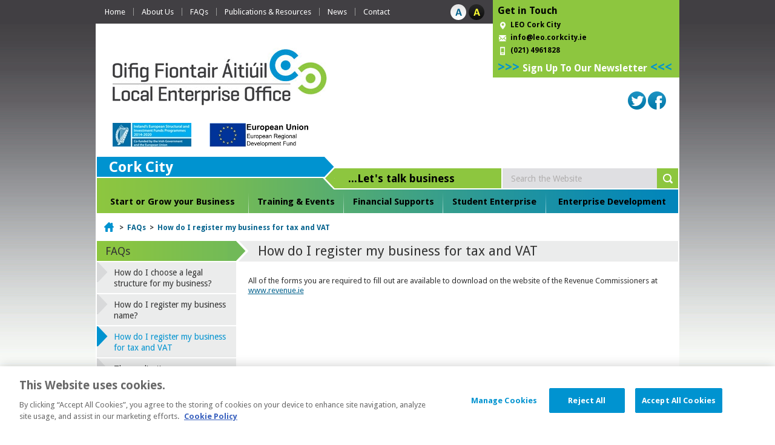

--- FILE ---
content_type: text/html; charset=utf-8
request_url: https://www.localenterprise.ie/corkcity/faqs/how-do-i-register-my-business-for-tax-and-vat/
body_size: 45735
content:



<!DOCTYPE html PUBLIC "-//W3C//DTD XHTML 1.0 Transitional//EN" "http://www.w3.org/TR/xhtml1/DTD/xhtml1-transitional.dtd">

<html xmlns="http://www.w3.org/1999/xhtml">
<head id="Head2"><title>
	How do I register my business for tax and VAT - Local Enterprise Office - CorkCity
</title>
	
	<!-- OneTrust Cookies Consent Notice start for www.localenterprise.ie -->
	
    <script type="text/javascript" src="https://cdn.cookielaw.org/consent/0caacb55-6e7a-4c68-815f-015704a2f46f/OtAutoBlock.js" ></script>
	<script src="https://cdn.cookielaw.org/scripttemplates/6.5.0/otBannerSdk.js" type="text/javascript" ></script>
    <script src="https://cdn.cookielaw.org/scripttemplates/otSDKStub.js"  type="text/javascript" charset="UTF-8" data-domain-script="0caacb55-6e7a-4c68-815f-015704a2f46f" ></script>
	
	
    <script type="text/javascript">
		function OptanonWrapper() { }
    </script>
    
    <!-- OneTrust Cookies Consent Notice end for www.localenterprise.ie -->
    <script type="text/javascript">
        // function to pull cookie value
        function getCookie(name) {
            var value = "; " + document.cookie;
            var parts = value.split("; " + name + "=");
            if (parts.length == 2) return parts.pop().split(";").shift();
        }

        function OptanonWrapper() {
            console.log("OptanonWrapper called");

            var OABCcookieName = "OptanonAlertBoxClosed";
            var bannerAcceptBtn = document.getElementById("onetrust-accept-btn-handler");
            var pcAllowAllBtn = document.getElementById("accept-recommended-btn-handler");
            var pcSaveBtn = document.getElementsByClassName("save-preference-btn-handler onetrust-close-btn-handler button-theme")[0];
            var OABCcookie = getCookie(OABCcookieName);

            // IF logic needed here because ot-banner-sdk DIV is not injected on page loads if banner is not exposed

            if (!OABCcookie && bannerAcceptBtn) {
                bannerAcceptBtn.addEventListener('click', function () {
                    console.log("Allowed all via Banner");
                    location.reload();
                });
            }
            if (pcAllowAllBtn)
                pcAllowAllBtn.addEventListener('click', function () {
                    console.log("Allowed all via Preference Center");
                    location.reload();
                });

            pcSaveBtn.addEventListener('click', function () {
                console.log("Set custom settings via Preference Center");
                location.reload();
            });
        }

    </script>
    
    <!-- OneTrust Cookies Consent Notice end for www.localenterprise.ie -->
    
<meta http-equiv="X-UA-Compatible" content="IE=edge,chrome=1" />
<meta name="viewport" content="width=device-width, initial-scale=1.0" />
<meta http-equiv="Content-type" content="text/html; charset=utf-8" lang="en">
<meta http-equiv="X-UA-Compatible" content="IE=Edge">
<meta name="Language" content="en">
<meta name="description" content="Advice on how to register for VAT and tax">
<meta name="keywords" content="tax, vat, vat registered, do i need to register for vat, how do i regsiter for tax">
<meta name="Generator" content="pTools Software">
<meta name="twitter:card" content="summary">
<meta name="twitter:site" content="">
<meta name="twitter:title" content="How do I register my business for tax and VAT">
<meta name="twitter:description" content="Advice on how to register for VAT and tax">
<meta property="og:title" content="How do I register my business for tax and VAT">
<meta property="og:description" content="Advice on how to register for VAT and tax">
<meta property="og:type" content="Website">
<meta property="og:url" content="https://www.localenterprise.ie/CorkCity/FAQs/How-do-I-register-my-business-for-tax-and-VAT/How-do-I-register-my-business-for-tax-and-VAT.html"><link rel="canonical" href="https://www.localenterprise.ie/CorkCity/FAQs/How-do-I-register-my-business-for-tax-and-VAT/">

<!-- Standard Styles -->
<link href="/CorkCity/includes/maps/map.css" rel="stylesheet" type="text/css" />
<link id="MainStyleSheet" rel="stylesheet" type="text/css" media="all" href="/CorkCity/includes/css/core.css?v=2" />
<link id="mainStyle" rel="stylesheet" type="text/css" media="all" href="/CorkCity/includes/css/blank.css" />
<link rel="stylesheet" type="text/css" media="print" href="/CorkCity/includes/css/print.css" /> 
<link rel="stylesheet" type="text/css" href="/CorkCity/includes/flowplayer/minimalist.css" />
<link href="/CorkCity/includes/js/jQuery_UI/jquery-ui-1.10.3.custom.min.css" rel="stylesheet" />
<link href="https://fonts.googleapis.com/css?family=Droid+Sans:400,700" rel="stylesheet" type="text/css" />
<link href="/includes/css/SocialShare.min.css" rel="stylesheet" />
<!--[if IE 6]>
    <link rel="stylesheet" type="text/css" href="/CorkCity/includes/css/IEFix/IEFix_Generic.css" />
    <link rel="stylesheet" type="text/css" href="/CorkCity/includes/css/IEFix/IE6Fix.css" />
<![endif]-->

<!--[if IE 7]>
    <link rel="stylesheet" type="text/css" href="/CorkCity/includes/css/IEFix/IEFix_Generic.css" />
    <link rel="stylesheet" type="text/css" href="/CorkCity/includes/css/IEFix/IE7Fix.css" />
<![endif]-->

<!--[if IE 8]>
    <link rel="stylesheet" type="text/css" href="/CorkCity/includes/css/IEFix/IEFix_Generic.css" />
    <link rel="stylesheet" type="text/css" href="/CorkCity/includes/css/IEFix/IE8Fix.css" />
<![endif]-->

<!--[if IE 9]>
    <link rel="stylesheet" type="text/css" href="/CorkCity/includes/css/IEFix/IEFix_Generic.css" />
    <link rel="stylesheet" type="text/css" href="/CorkCity/includes/css/IEFix/IE9Fix.css" />
<![endif]-->



<!-- JQuery Include -->
<script src="/CorkCity/includes/js/JQuery/jquery-1.9.1.min.js" type="text/javascript"></script>
<script src="/CorkCity/includes/js/jQuery_UI/jquery-ui-1.10.3.custom.min.js" type="text/javascript"></script>
<script src="/CorkCity/includes/js/jquery.infieldlabel.min.js" type="text/javascript"></script>

<!-- JQuery Plugins -->
<script src="/CorkCity/includes/js/CommonScripts.js" type="text/javascript"></script>

<script src="/CorkCity/includes/js/jquery.ScrollToFixed.js" type="text/javascript"></script>
<script src="/CorkCity/includes/js/JQuery/Addons/jquery.cookie.js" type="text/javascript"></script>
<script src="/CorkCity/includes/flowplayer/flowplayer.min.js" type="text/javascript"></script>


<!-- Share This -->
<script type="text/javascript">var switchTo5x = true;</script>



<link rel="SHORTCUT ICON" href="/CorkCity/images/favicon.ico" type="image/x-icon" />
    
</head>
<!--[if lt IE 8]><body class="ie7"><![endif]-->
<!--[if IE 8]><body class="ie8"><![endif]-->
    <!--[if IE 9]><body class="ie9"><![endif]-->
<!--[if gt IE 9]><!-->
   
    <!-- <script>
        (function (i, s, o, g, r, a, m) {
            i['GoogleAnalyticsObject'] = r; i[r] = i[r] || function () {
                (i[r].q = i[r].q || []).push(arguments)
            }, i[r].l = 1 * new Date(); a = s.createElement(o),
            m = s.getElementsByTagName(o)[0]; a.async = 1; a.src = g; m.parentNode.insertBefore(a, m)
        })(window, document, 'script', '//www.google-analytics.com/analytics.js', 'ga');

        ga('create', 'UA-45296237-1', 'localenterprise.ie');
        ga('send', 'pageview');

    </script>-->

    <!-- Google Tag Manager -->
    <script>
        (function (w, d, s, l, i) {
            w[l] = w[l] || []; w[l].push({
                'gtm.start':
                new Date().getTime(), event: 'gtm.js'
            }); var f = d.getElementsByTagName(s)[0],
            j = d.createElement(s), dl = l != 'dataLayer' ? '&l=' + l : ''; j.async = true; j.src =
            'https://www.googletagmanager.com/gtm.js?id=' + i + dl; f.parentNode.insertBefore(j, f);
        })(window, document, 'script', 'dataLayer', 'GTM-PLXLRN9');

    </script>
    <!-- End Google Tag Manager -->
 <body>

      <!-- Google Tag Manager (noscript) -->
    <noscript>
        <iframe src="https://www.googletagmanager.com/ns.html?id=GTM-PLXLRN9"
            height="0" width="0" style="display: none; visibility: hidden"></iframe>
    </noscript>
    <!-- End Google Tag Manager (noscript) -->
          <div id="cookiePanel" style="display:none;">
         <div class="shell">
             <div class="cookieContent cl">
                 <div class="cookie_l">

                     
                 </div>
                 <div class="cookie_r">
                     <input name="ctl00$ctl00$continueBtn" type="button" id="continueBtn" class="grey button" value="Close Notice" onclick="javascript: acceptCookie();" />
                 </div>
             </div>
         </div>
     </div>
    <form method="post" action="/corkcity/faqs/how-do-i-register-my-business-for-tax-and-vat/" id="form1">
<div class="aspNetHidden">
<input type="hidden" name="__EVENTTARGET" id="__EVENTTARGET" value="" />
<input type="hidden" name="__EVENTARGUMENT" id="__EVENTARGUMENT" value="" />
<input type="hidden" name="__VIEWSTATE" id="__VIEWSTATE" value="VPUSsj5alfMq36vca43XMmgJjUSAMDN1zASW9KW+uWnlNjU7qBXv5wy72j1cnGqiEQT1kJYXUUu9sLRjpnq0ABzLGcDkIjNHvOrVOADtAn4eCxMnKR+/+DOy5CJl/+YeQHlrSKoWC95lzogseIbKWcO0Qgq0UKJWPDqvPEha3XLUyThLD/nZcJmbkDM9yuyeR2doA8J4NGLJIdkJXbtYvJLzHhfYBh2IeVx/ca9Wq6v0FfDdE1w4ag90/ukm6uRg7hn8t8b9qWDeZlg1ICYH7CmgDXXlZrkeHu9Zf1PER3TIQ2iGcaQjSTwsEoraA4HBfRdJXcUdab7Cnv7FgHlOHQxHvb/JALRROBpyH4b2gEZ7WOIV7TaPsxmuGLG5I4K/OaRlf/N8IYMBDHeELadDhSoICN4F11vci8hBkEpaRAM9s1rpxhgY4Sp7XBlvDRCTlniaHYt6a2NPbKIj1J7gcv28/xGK4lMfN9IU2l6GGC83Es7x9jvR1c/UhCaUD7j7Z6MIkThDbWcbm+3wYQcvuJW8C5wzJQYVYSQSU0eH+0Gtip6vohjM74rdIQJ4d/ZhRVD2S0Of/eOnCZWwiJiXVjS5RoZ37u3yDBOBcom6xeZ9Ywzj+BUY53lcwez5bZu+T5IFhYXwVuHowilSkb2p2fNCraaTn3/yubwLYxpWrfBRgj25KVmAs/wP3p88zUzGqXU0XwZvfwPs8OZioS5TxcVLM1mlaK2UPz2VSd6rDiZeNgvRs5i/wqsDuSmTfystNn6pPK0gWBLH4wkQKpvGa5xawf6/ETAleNxfzNWF3CZ/YR4D4OvbZIdgJDF7bjfwd0lLhFJISh7Y23frcWQt/dsw5ySZtCKvySs6fcwaH0kZplGRF5ey4DbmGht56/lJQj4wJvSMwK/tjMpbkEq4sEdzz39TmzfFgkdTQUSFmUj1Y37oginokwCOY34l0ekoc8l70YVxVzoKJoir+JXvLgti1HXxN0dVQcyjfD9vHzwzF2cK2T3xvn6TkmDozhHd5LKGs8EnioPF5XuMjdfkrzz9Yb2XYgF9FZ2Q0/UJwyZ9lpN04CZwgM0Qza9NuqH77KD4EAs+aTXUFUAPE8e1nA==" />
</div>

<script type="text/javascript">
//<![CDATA[
var theForm = document.forms['form1'];
if (!theForm) {
    theForm = document.form1;
}
function __doPostBack(eventTarget, eventArgument) {
    if (!theForm.onsubmit || (theForm.onsubmit() != false)) {
        theForm.__EVENTTARGET.value = eventTarget;
        theForm.__EVENTARGUMENT.value = eventArgument;
        theForm.submit();
    }
}
//]]>
</script>


<script src="/CorkCity/WebResource.axd?d=y1C06gfhQ8DwwFoCimKA4DsdLJRkzoRmgpgJec7FFDV_xQuVl5lQKKyf6gS97FxDcwvD8ab6AMYaZtSO-iCmtRvFKs4vjuNibRSmGzIpN1Q1&amp;t=638942246805310136" type="text/javascript"></script>


<script src="/CorkCity/ScriptResource.axd?d=fPjgvERLIolywR2CEqi2ivUNR04LYqdpDvDiouJooI8fe2W2WOejdeMtJivu-N9x-av08iRZHsnRjHAOph6iYTQFP2VNPwLmFPW7pL_LOqC8RQal_olxYRKMic3p0oN0c8pqjLCe2UNBz45CMDZwk0l_2haPPaSGb1sdITd7wBw1&amp;t=32e5dfca" type="text/javascript"></script>
<script src="/CorkCity/ScriptResource.axd?d=m6p8HpzVdYfQb71QDtjimF3H6ONACplSMgOYghhrItMAT5IRZMAke7QKilYThpaKmMYGXYcOevELQKVkWBhFJ17Gw17PlPe94ZRwhWKEbwJWyHpESVkkB8pFXAzL9cc89We-ZVy7i0-IoWUVJi312DRuMEzKtSmoak8fXO-epKf1iMQhEoweUZ0p4adUaByU0&amp;t=32e5dfca" type="text/javascript"></script>
<script src="../../webservices/MembershipService.asmx/js" type="text/javascript"></script>
<div class="aspNetHidden">

	<input type="hidden" name="__VIEWSTATEGENERATOR" id="__VIEWSTATEGENERATOR" value="2C398BA3" />
	<input type="hidden" name="__VIEWSTATEENCRYPTED" id="__VIEWSTATEENCRYPTED" value="" />
</div>
        
 <script src="https://cdn.jsdelivr.net/npm/js-cookie@rc/dist/js.cookie.min.js"></script>  


<div id="header_top">
    <div class="shell cl relative">
        <div class="nav mobileDisplayNone">
            <ul class="cl"><li class=""><a href="/CorkCity/">
            Home
          </a></li><li class="transition"><a href="/CorkCity/About-Us/">About Us</a><ul><li class="&#xA;            transition&#xA;            "><a href="/CorkCity/About-Us/Accessibility/">Accessibility</a></li><li class="&#xA;            transition&#xA;            "><a href="/CorkCity/About-Us/Case-Studies/">Case Studies</a></li><li class="&#xA;            transition&#xA;            "><a href="/CorkCity/About-Us/Our-Services/">Our Services</a></li><li class="&#xA;            transition&#xA;            "><a href="/CorkCity/About-Us/Mission-Statement/">Mission Statement</a></li><li class="&#xA;            transition&#xA;            "><a href="/CorkCity/About-Us/Our-Team/">Our Team</a></li><li class="&#xA;            transition&#xA;            "><a href="/CorkCity/About-Us/Evaluation-Committee/">Evaluation Committee</a></li><li class="&#xA;            transition&#xA;            "><a href="/CorkCity/About-Us/Testimonials/">Testimonials</a></li><li class="&#xA;            transition&#xA;            "><a href="/CorkCity/About-Us/Customer-Service-Charter/">Customer Service Charter</a></li></ul></li><li class="transition active"><a href="/CorkCity/FAQs/">FAQs</a><ul><li class="&#xA;            transition&#xA;            "><a href="/CorkCity/FAQs/-How-do-I-choose-a-legal-structure-for-my-business-/"> How do I choose a legal structure for my business?</a></li><li class="&#xA;            transition&#xA;            "><a href="/CorkCity/FAQs/How-do-I-register-my-business-name-/">How do I register my business name?</a></li><li class="&#xA;            transition&#xA;            "><a href="/CorkCity/FAQs/How-do-I-register-my-business-for-tax-and-VAT/">How do I register my business for tax and VAT</a></li><li class="&#xA;            transition&#xA;            "><a href="/CorkCity/FAQs/The-application-process/">The application process</a></li></ul></li><li class="transition"><a href="/CorkCity/Publications-Resources/">Publications &amp; Resources</a><ul><li class="&#xA;            transition&#xA;            "><a href="/CorkCity/Publications-Resources/Application-Forms/">Application Forms</a></li><li class="&#xA;            transition&#xA;            "><a href="/CorkCity/Publications-Resources/Knowledge-Centre/">Knowledge Centre </a></li><li class="&#xA;            transition&#xA;            "><a href="/CorkCity/Publications-Resources/Entrepreneurship-in-Ireland/">Entrepreneurship in Ireland</a></li><li class="&#xA;            transition&#xA;            "><a href="/CorkCity/Publications-Resources/Important-Links-and-Resources-for-Business/">Important Links and Resources for Business</a></li></ul></li><li class="transition"><a href="/CorkCity/News/">News</a></li><li class="transition"><a href="/CorkCity/Contact/">Contact</a></li></ul>
        </div>
        <div id="style_switcher" class="mobileDisplayNone">
            <span id="blank">&#160;</span>
            <span id="contrast">&#160;</span>
        </div>
        <div id="get_in_touch">            
          
            <div class="inner">
                <p><strong>Get in Touch</strong></p>
<p class="location"><a href="https://www.google.ie/maps/place/Local+Enterprise+Office+Cork+City/@51.8968398,-8.467048,18z/data=!4m8!1m2!2m1!1slocal+enterprise+office+cork!3m4!1s0x0:0x7a1efc653a375a9e!8m2!3d51.897012!4d-8.46592">LEO Cork City</a></p>
<p class="email"><a href="mailto:info@leo.corkcity.ie">info@leo.corkcity.ie</a></p>
<p class="phone">(021) 4961828</p>
<h4><strong style="color: #0093d0; font-size: 1.3125rem;">&gt;&gt;&gt; <a href="https://localenterprise.us8.list-manage.com/subscribe?u=7468cc2dc80667bf0c6973499&amp;id=4da32dc888" style="font-size: 16px;">Sign Up To Our Newsletter</a> &lt;&lt;&lt;</strong></h4> 
            </div>
        </div>
    </div>
</div>
<div id="header">
    <div class="shell cl border_l_r">
        <div id="mobile_header" class="desktopDisplayNone tabletDisplayNone mobileDisplayBlock cols_2 cl">
            

          

            <div class="floatRight">
                <ul class="cl">                    
                    <li class="m_menu">
                        <a href="#mobile_menu" onclick="showToggle($('#mobile_menu')); return false;">Menu</a>
                    </li>
                    <li class="m_search">
                        <a href="#ctl00_ctl00_HeaderPanel1_search_box" onclick="showToggle($('.site_search_pnl'), 'right'); return false;">Search</a>
                    </li>
                </ul>
            </div>
        </div>
        <div id="mobile_menu" style="display: none;" class="desktopDisplayNone tabletDisplayNone">

            <ul id="mobile_nav"><li class=""><a href="/CorkCity/">
          Home
        </a></li><li class=" first"><a href="/CorkCity/About-Us/">About Us</a><ul><li><a href="/CorkCity/About-Us/Accessibility/">Accessibility</a></li><li><a href="/CorkCity/About-Us/Case-Studies/">Case Studies</a></li><li><a href="/CorkCity/About-Us/Our-Services/">Our Services</a></li><li><a href="/CorkCity/About-Us/Mission-Statement/">Mission Statement</a></li><li><a href="/CorkCity/About-Us/Our-Team/">Our Team</a></li><li><a href="/CorkCity/About-Us/Evaluation-Committee/">Evaluation Committee</a></li><li><a href="/CorkCity/About-Us/Testimonials/">Testimonials</a></li><li><a href="/CorkCity/About-Us/Customer-Service-Charter/">Customer Service Charter</a></li></ul></li><li class=""><a class="active" href="/CorkCity/FAQs/">FAQs</a><ul><li><a href="/CorkCity/FAQs/-How-do-I-choose-a-legal-structure-for-my-business-/"> How do I choose a legal structure for my business?</a></li><li><a href="/CorkCity/FAQs/How-do-I-register-my-business-name-/">How do I register my business name?</a></li><li><a href="/CorkCity/FAQs/How-do-I-register-my-business-for-tax-and-VAT/">How do I register my business for tax and VAT</a></li><li><a href="/CorkCity/FAQs/The-application-process/">The application process</a></li></ul></li><li class=""><a href="/CorkCity/Publications-Resources/">Publications &amp; Resources</a><ul><li><a href="/CorkCity/Publications-Resources/Application-Forms/">Application Forms</a></li><li><a href="/CorkCity/Publications-Resources/Knowledge-Centre/">Knowledge Centre </a></li><li><a href="/CorkCity/Publications-Resources/Entrepreneurship-in-Ireland/">Entrepreneurship in Ireland</a></li><li><a href="/CorkCity/Publications-Resources/Important-Links-and-Resources-for-Business/">Important Links and Resources for Business</a></li></ul></li><li class=""><a href="/CorkCity/News/">News</a></li><li class=""><a href="/CorkCity/Contact/">Contact</a></li><li class=""><a href="/CorkCity/Start-or-Grow-your-Business/">Start or Grow your Business</a><ul><li><a href="/CorkCity/Start-or-Grow-your-Business/Business-Advice-Clinic/">Business Advice Clinic</a></li><li><a href="/CorkCity/Start-or-Grow-your-Business/Find-The-Right-Support-For-You/">Find The Right Support For You</a></li><li><a href="/CorkCity/Start-or-Grow-your-Business/Grow-your-Business/">Grow your Business</a></li><li><a href="/CorkCity/Start-or-Grow-your-Business/Is-entrepreneurship-for-you/">Is entrepreneurship for you?</a></li><li><a href="/CorkCity/Start-or-Grow-your-Business/Start-a-Business/">Start a Business</a></li><li><a href="/CorkCity/Start-or-Grow-your-Business/Brexit-Information/">Brexit Information</a><ul><li><a href="/CorkCity/Start-or-Grow-your-Business/Brexit-Information/customs-training/">Customs Training</a></li></ul></li></ul></li><li class=""><a href="/CorkCity/Training-Events/">Training &amp; Events</a><ul><li><a href="/CorkCity/Training-Events/Get-Exporting/">Get Exporting</a></li><li><a href="/CorkCity/Training-Events/Online-Bookings/">Online Bookings</a></li><li><a href="/CorkCity/Training-Events/Food-Business-Supports/">Food Business Supports</a></li><li><a href="/CorkCity/Training-Events/Training/">Training</a></li><li><a href="/CorkCity/Training-Events/Mentoring/">Mentoring</a></li><li><a href="/CorkCity/Training-Events/Networks/">Networks</a></li><li><a href="/CorkCity/Training-Events/Events/">Events</a></li><li><a href="/CorkCity/Training-Events/Terms-Conditions/">Terms &amp; Conditions</a></li></ul></li><li class=""><a href="/CorkCity/Financial-Supports/">Financial Supports</a><ul><li><a href="/CorkCity/Financial-Supports/Market-Explorer-Grant/">Market Explorer Grant</a></li><li><a href="/CorkCity/Financial-Supports/Food-Supports/">Food Supports </a></li><li><a href="/CorkCity/Financial-Supports/LEAN/">LEAN</a></li><li><a href="/CorkCity/Financial-Supports/Digital-for-Business/">Digital for Business</a></li><li><a href="/CorkCity/Financial-Supports/Grow-Digital/">Grow Digital</a></li><li><a href="/CorkCity/Financial-Supports/Green-for-Business/">Green for Business</a></li><li><a href="/CorkCity/Financial-Supports/Energy-Efficiency-Grant/">Energy Efficiency Grant</a></li><li><a href="/CorkCity/Financial-Supports/GradStart/">GradStart</a></li><li><a href="/CorkCity/Financial-Supports/Eligibility-Criteria/">Eligibility Criteria</a></li><li><a href="/CorkCity/Financial-Supports/Grants-Process/">Grants Process</a></li><li><a href="/CorkCity/Financial-Supports/Feasibility-Grant/">Feasibility Grant</a></li><li><a href="/CorkCity/Financial-Supports/Priming-Grant/">Priming Grant</a></li><li><a href="/CorkCity/Financial-Supports/Business-Expansion-Grant/">Business Expansion Grant</a></li><li><a href="/CorkCity/Financial-Supports/Microfinance-Loans/">Microfinance Loans</a></li><li><a href="/CorkCity/Financial-Supports/Research-Development-and-Innovation-Supports/">Research, Development and Innovation Supports</a></li><li><a href="/CorkCity/Financial-Supports/Other-Sources-of-Finance/">Other Sources of Finance</a></li><li><a href="/CorkCity/Financial-Supports/Revenue-Incentives/">Revenue Incentives</a></li></ul></li><li class=""><a href="/CorkCity/Student-Enterprise/">Student Enterprise</a><ul><li><a href="/CorkCity/Student-Enterprise/Secondary-Schools-Enterprise-Programme/">Secondary Schools Enterprise Programme</a></li><li><a href="/CorkCity/Student-Enterprise/Third-Level-Enterprise-Programme/">Third Level Enterprise Programme</a></li></ul></li><li class=""><a href="/CorkCity/Enterprise-Development/">Enterprise Development</a><ul><li><a href="/CorkCity/Enterprise-Development/All-in-a-Day’s-Work/">All in a Day’s Work</a></li><li><a href="/CorkCity/Enterprise-Development/Local-Enterprise-Week-2025/">Local Enterprise Week 2025</a></li><li><a href="/CorkCity/Enterprise-Development/National-Enterprise-Awards/">National Enterprise Awards</a></li><li><a href="/CorkCity/Enterprise-Development/National-Women-s-Enterprise-Day/">National Women's Enterprise Day </a></li><li><a href="/CorkCity/Enterprise-Development/Brexit-Supports/">Brexit Supports</a></li><li><a href="/CorkCity/Enterprise-Development/Local-Authority-Business-Services/">Local Authority Business Services</a></li><li><a href="/CorkCity/Enterprise-Development/EU-Projects/">EU Projects</a></li><li><a href="/CorkCity/Enterprise-Development/Look-for-Local/">Look for Local</a></li></ul></li><li class=""><a href="/CorkCity/FOI-Freedom-of-Information/">FOI - Freedom of Information</a></li><li class=""><a href="/CorkCity/Legal/">Legal</a><ul><li><a href="/CorkCity/Legal/GDPR-LEO-Cork-City/">GDPR LEO Cork City</a><ul><li><a href="/CorkCity/Legal/GDPR-LEO-Cork-City/Personal-Data-Protection-Notice/">Personal Data Protection Notice</a></li><li><a href="/CorkCity/Legal/GDPR-LEO-Cork-City/Grant-Data-Protection-Notice/">Grant Data Protection Notice</a></li><li><a href="/CorkCity/Legal/GDPR-LEO-Cork-City/Cookie-Policy/">Cookie Policy</a></li></ul></li><li><a href="/CorkCity/Legal/Prompt-Payments/">Prompt Payments</a></li><li><a href="/CorkCity/Legal/Privacy-Policy/">Privacy Policy</a></li><li><a href="/CorkCity/Legal/Complaints-Policy/">Complaints Policy</a></li><li><a href="/CorkCity/Legal/Customer-Charter/">Customer Charter</a></li><li><a href="/CorkCity/Legal/Terms-and-Conditions/">Terms and Conditions</a></li></ul></li><li class=""><a href="/CorkCity/Sitemap/">Sitemap</a></li><li class=""><a href="/CorkCity/Gaeilge/">Gaeilge</a></li><li class=" last"><a href="/CorkCity/LEO-National-Website/">LEO National Website</a></li></ul>

        </div>
        
        <div id="header_left">
            <div id="logo">
                <a id="HeaderPanel1_Banner2" href="https://www.localenterprise.ie/CorkCity/" target="_self"><img src="/CorkCity/Local-Enterprise-Office-Cork-City.png" alt="Local Enterprise Office Cork City" /></a>              
              
            </div>

        </div>
        <div id="header_right">
            
            <div class="banner">                
                <ul class="social_media">
<li><a href="https://twitter.com/LEOCorkCity" target="_blank"> <img title="Twitter" alt="Twitter" src="/images/output/icons/icon-twitter.png" /> </a></li>
<li><a href="https://www.facebook.com/LEOCorkCity/" target="_blank"><img title="Facebook" alt="Facebook" src="/images/output/icons/icon-facebook.png" /></a> </li>
</ul>                              
            </div>
        </div>
    </div>
</div>

<!-- top-nav -->
<div class="top-nav">
    <div class="shell border_l_r">
        
            <div id="placeholder1">
                <p><strong>Cork City</strong></p> 
            
            </div>
            <div id="placeholder2">
                <p>...Let's talk business</p> 
               
            </div>
        
        <div id="HeaderPanel1_site_search_pnl" class="site_search_pnl" onkeypress="javascript:return WebForm_FireDefaultButton(event, &#39;HeaderPanel1_search_btn&#39;)">
	
            <div id="site_search">
                <input type="hidden" name="ctl00$ctl00$HeaderPanel1$cof" id="HeaderPanel1_cof" value="FORID:11" />                
                <input type="hidden" name="ctl00$ctl00$HeaderPanel1$ie" id="HeaderPanel1_ie" value="UTF-8" />
                <label for="HeaderPanel1_search_box" id="HeaderPanel1_Label1" class="flexLabel">Search the Website</label>
                <input name="ctl00$ctl00$HeaderPanel1$search_box" type="text" value="Search the Website" id="HeaderPanel1_search_box" class="search_box placeholder" />
                <input type="submit" name="ctl00$ctl00$HeaderPanel1$search_btn" value="Search" id="HeaderPanel1_search_btn" class="search_btn hide_text" />

            </div>
            
</div>
        <ul id="nav" class="mobileDisplayNone"><li class="&#xA;              transition&#xA;                "><a href="/CorkCity/Start-or-Grow-your-Business/">Start or Grow your Business</a><span> </span><ul><li class="&#xA;            transition&#xA;            "><a href="/CorkCity/Start-or-Grow-your-Business/Business-Advice-Clinic/">Business Advice Clinic</a></li><li class="&#xA;            transition&#xA;            "><a href="/CorkCity/Start-or-Grow-your-Business/Find-The-Right-Support-For-You/">Find The Right Support For You</a></li><li class="&#xA;            transition&#xA;            "><a href="/CorkCity/Start-or-Grow-your-Business/Grow-your-Business/">Grow your Business</a></li><li class="&#xA;            transition&#xA;            "><a href="/CorkCity/Start-or-Grow-your-Business/Is-entrepreneurship-for-you/">Is entrepreneurship for you?</a></li><li class="&#xA;            transition&#xA;            "><a href="/CorkCity/Start-or-Grow-your-Business/Start-a-Business/">Start a Business</a></li><li class="&#xA;            transition&#xA;            "><a href="/CorkCity/Start-or-Grow-your-Business/Brexit-Information/">Brexit Information</a></li></ul></li><li class="&#xA;              transition&#xA;                "><a href="/CorkCity/Training-Events/">Training &amp; Events</a><span> </span><ul><li class="&#xA;            transition&#xA;            "><a href="/CorkCity/Training-Events/Get-Exporting/">Get Exporting</a></li><li class="&#xA;            transition&#xA;            "><a href="/CorkCity/Training-Events/Online-Bookings/">Online Bookings</a></li><li class="&#xA;            transition&#xA;            "><a href="/CorkCity/Training-Events/Food-Business-Supports/">Food Business Supports</a></li><li class="&#xA;            transition&#xA;            "><a href="/CorkCity/Training-Events/Training/">Training</a></li><li class="&#xA;            transition&#xA;            "><a href="/CorkCity/Training-Events/Mentoring/">Mentoring</a></li><li class="&#xA;            transition&#xA;            "><a href="/CorkCity/Training-Events/Networks/">Networks</a></li><li class="&#xA;            transition&#xA;            "><a href="/CorkCity/Training-Events/Events/">Events</a></li><li class="&#xA;            transition&#xA;            "><a href="/CorkCity/Training-Events/Terms-Conditions/">Terms &amp; Conditions</a></li></ul></li><li class="&#xA;              transition&#xA;                "><a href="/CorkCity/Financial-Supports/">Financial Supports</a><span> </span><ul><li class="&#xA;            transition&#xA;            "><a href="/CorkCity/Financial-Supports/Market-Explorer-Grant/">Market Explorer Grant</a></li><li class="&#xA;            transition&#xA;            "><a href="/CorkCity/Financial-Supports/Food-Supports/">Food Supports </a></li><li class="&#xA;            transition&#xA;            "><a href="/CorkCity/Financial-Supports/LEAN/">LEAN</a></li><li class="&#xA;            transition&#xA;            "><a href="/CorkCity/Financial-Supports/Digital-for-Business/">Digital for Business</a></li><li class="&#xA;            transition&#xA;            "><a href="/CorkCity/Financial-Supports/Grow-Digital/">Grow Digital</a></li><li class="&#xA;            transition&#xA;            "><a href="/CorkCity/Financial-Supports/Green-for-Business/">Green for Business</a></li><li class="&#xA;            transition&#xA;            "><a href="/CorkCity/Financial-Supports/Energy-Efficiency-Grant/">Energy Efficiency Grant</a></li><li class="&#xA;            transition&#xA;            "><a href="/CorkCity/Financial-Supports/GradStart/">GradStart</a></li><li class="&#xA;            transition&#xA;            "><a href="/CorkCity/Financial-Supports/Eligibility-Criteria/">Eligibility Criteria</a></li><li class="&#xA;            transition&#xA;            "><a href="/CorkCity/Financial-Supports/Grants-Process/">Grants Process</a></li><li class="&#xA;            transition&#xA;            "><a href="/CorkCity/Financial-Supports/Feasibility-Grant/">Feasibility Grant</a></li><li class="&#xA;            transition&#xA;            "><a href="/CorkCity/Financial-Supports/Priming-Grant/">Priming Grant</a></li><li class="&#xA;            transition&#xA;            "><a href="/CorkCity/Financial-Supports/Business-Expansion-Grant/">Business Expansion Grant</a></li><li class="&#xA;            transition&#xA;            "><a href="/CorkCity/Financial-Supports/Microfinance-Loans/">Microfinance Loans</a></li><li class="&#xA;            transition&#xA;            "><a href="/CorkCity/Financial-Supports/Research-Development-and-Innovation-Supports/">Research, Development and Innovation Supports</a></li><li class="&#xA;            transition&#xA;            "><a href="/CorkCity/Financial-Supports/Other-Sources-of-Finance/">Other Sources of Finance</a></li><li class="&#xA;            transition&#xA;            "><a href="/CorkCity/Financial-Supports/Revenue-Incentives/">Revenue Incentives</a></li></ul></li><li class="&#xA;              transition&#xA;                "><a href="/CorkCity/Student-Enterprise/">Student Enterprise</a><span> </span><ul><li class="&#xA;            transition&#xA;            "><a href="/CorkCity/Student-Enterprise/Secondary-Schools-Enterprise-Programme/">Secondary Schools Enterprise Programme</a></li><li class="&#xA;            transition&#xA;            "><a href="/CorkCity/Student-Enterprise/Third-Level-Enterprise-Programme/">Third Level Enterprise Programme</a></li></ul></li><li class="&#xA;              transition&#xA;                 last "><a href="/CorkCity/Enterprise-Development/">Enterprise Development</a><span> </span><ul><li class="&#xA;            transition&#xA;            "><a href="/CorkCity/Enterprise-Development/All-in-a-Day’s-Work/">All in a Day’s Work</a></li><li class="&#xA;            transition&#xA;            "><a href="/CorkCity/Enterprise-Development/Local-Enterprise-Week-2025/">Local Enterprise Week 2025</a></li><li class="&#xA;            transition&#xA;            "><a href="/CorkCity/Enterprise-Development/National-Enterprise-Awards/">National Enterprise Awards</a></li><li class="&#xA;            transition&#xA;            "><a href="/CorkCity/Enterprise-Development/National-Women-s-Enterprise-Day/">National Women's Enterprise Day </a></li><li class="&#xA;            transition&#xA;            "><a href="/CorkCity/Enterprise-Development/Brexit-Supports/">Brexit Supports</a></li><li class="&#xA;            transition&#xA;            "><a href="/CorkCity/Enterprise-Development/Local-Authority-Business-Services/">Local Authority Business Services</a></li><li class="&#xA;            transition&#xA;            "><a href="/CorkCity/Enterprise-Development/EU-Projects/">EU Projects</a></li><li class="&#xA;            transition&#xA;            "><a href="/CorkCity/Enterprise-Development/Look-for-Local/">Look for Local</a></li></ul></li></ul>
    </div>
</div>
<!-- end of top-nav -->


     
        <script type="text/javascript">
//<![CDATA[
Sys.WebForms.PageRequestManager._initialize('ctl00$ctl00$ScriptManagerProxy1', 'form1', [], [], [], 90, 'ctl00$ctl00');
//]]>
</script>


        
    <div class="main_panel ">
        <div class="shell border_l_r white_bg">
            

<div id="breadcrumb">
 
    <a class="home" href="/CorkCity/">
      Home
    </a><span><span class="separator">&gt;</span><a href="/CorkCity/FAQs/">FAQs</a><span><span class="separator">&gt;</span><a href="/CorkCity/FAQs/How-do-I-register-my-business-for-tax-and-VAT/">How do I register my business for tax and VAT</a></span></span>
     
</div>


    
                
            <div class="cols_2 cl relative">

                <div class="col_1">
                    <h1>How do I register my business for tax and VAT</h1>
                    <div id="ContentPlaceHolder_Main_CMS_Content" class="content">
	

                        
                        
                            <div><p>All of the forms you are required to fill out are available to download on the website of the Revenue Commissioners at <a href="http://www.revenue.ie" target="_blank">www.revenue.ie</a></p></div><script type="text/javascript">
      var mapOverlayUrl = '';
      </script>

                            
                        
                        &#160;                         
                        
                        <div id="map" style="display:none; position: relative; width: 500px; height: 400px"></div><div id="message" style="display:none;"></div>

                        
                    
</div>



                </div>
                <div class="col_2 last">
                    <div class="aside_nav">
  <p class="first_level"><a href="/CorkCity/FAQs/">FAQs</a><span> </span></p>
  <ul>
    <li class=""><a href="/CorkCity/FAQs/-How-do-I-choose-a-legal-structure-for-my-business-/"> How do I choose a legal structure for my business?</a></li>
    <li class=""><a href="/CorkCity/FAQs/How-do-I-register-my-business-name-/">How do I register my business name?</a></li>
    <li class="active"><a href="/CorkCity/FAQs/How-do-I-register-my-business-for-tax-and-VAT/">How do I register my business for tax and VAT</a></li>
    <li class=""><a href="/CorkCity/FAQs/The-application-process/">The application process</a></li>
  </ul>
</div>


<div id="left_banners">
 
<div class="banner cl item_3">
<div class="item_l">
<p><a href="/CorkCity/Training-Events/Online-Bookings/"><img alt="Call to Action Link" src="/images/output/banners/banner-icon3.png" /></a></p>
</div>
<div class="item_r">
<p>Training</p>
<p><a href="/CorkCity/Training-Events/Online-Bookings/">Training Programmes available book online.</a></p>
</div>
</div> 
 
    </div>

                    
                </div>


            </div>
        </div>


    </div>




        <input type="hidden" name="ctl00$ctl00$SiteName" id="SiteName" value="CorkCity" />
    </form>
     
        
<div id="sticky_panel" class="shell relative">
    <div id="sticky" class="cl">
        <ul>
            <li class="mobileDisplayNone"><a class="print" href="javascript:void(0)" onclick="window.print()">Print</a></li>
            <li><span class="st_email_large" st_processed="yes"><span style="text-decoration: none; color: #000000; display: inline-block; cursor: pointer;" class="stButton"><span class="stLarge"></span></span></span></li>
            <li class="mobileDisplayNone"><a class="bookmark" href="javascript:bookmark_us(window.location,document.title)">Bookmark</a></li>
            <li><a class="backtop" href="#" onclick="go_to_top()">Top</a></li>
        </ul>
    </div>
</div>




<div id="footer">

    <div id="footer_top">
        <div class="shell cl relative">
            <div>
                <div class="&#xA;        mobileDisplayNone cl footer_t_l &#xA;        &#xA;            cols_5"><div class="col "><p><a href="/CorkCity/Start-or-Grow-your-Business/">Start or Grow your Business</a></p><ul><li><a href="/CorkCity/Start-or-Grow-your-Business/Business-Advice-Clinic/">Business Advice Clinic</a></li><li><a href="/CorkCity/Start-or-Grow-your-Business/Find-The-Right-Support-For-You/">Find The Right Support For You</a></li><li><a href="/CorkCity/Start-or-Grow-your-Business/Grow-your-Business/">Grow your Business</a></li><li><a href="/CorkCity/Start-or-Grow-your-Business/Is-entrepreneurship-for-you/">Is entrepreneurship for you?</a></li><li><a href="/CorkCity/Start-or-Grow-your-Business/Start-a-Business/">Start a Business</a></li><li><a href="/CorkCity/Start-or-Grow-your-Business/Brexit-Information/">Brexit Information</a></li></ul></div><div class="col "><p><a href="/CorkCity/Training-Events/">Training &amp; Events</a></p><ul><li><a href="/CorkCity/Training-Events/Get-Exporting/">Get Exporting</a></li><li><a href="/CorkCity/Training-Events/Online-Bookings/">Online Bookings</a></li><li><a href="/CorkCity/Training-Events/Food-Business-Supports/">Food Business Supports</a></li><li><a href="/CorkCity/Training-Events/Training/">Training</a></li><li><a href="/CorkCity/Training-Events/Mentoring/">Mentoring</a></li><li><a href="/CorkCity/Training-Events/Networks/">Networks</a></li><li><a href="/CorkCity/Training-Events/Events/">Events</a></li><li><a href="/CorkCity/Training-Events/Terms-Conditions/">Terms &amp; Conditions</a></li></ul></div><div class="col "><p><a href="/CorkCity/Financial-Supports/">Financial Supports</a></p><ul><li><a href="/CorkCity/Financial-Supports/Market-Explorer-Grant/">Market Explorer Grant</a></li><li><a href="/CorkCity/Financial-Supports/Food-Supports/">Food Supports </a></li><li><a href="/CorkCity/Financial-Supports/LEAN/">LEAN</a></li><li><a href="/CorkCity/Financial-Supports/Digital-for-Business/">Digital for Business</a></li><li><a href="/CorkCity/Financial-Supports/Grow-Digital/">Grow Digital</a></li><li><a href="/CorkCity/Financial-Supports/Green-for-Business/">Green for Business</a></li><li><a href="/CorkCity/Financial-Supports/Energy-Efficiency-Grant/">Energy Efficiency Grant</a></li><li><a href="/CorkCity/Financial-Supports/GradStart/">GradStart</a></li><li><a href="/CorkCity/Financial-Supports/Eligibility-Criteria/">Eligibility Criteria</a></li><li><a href="/CorkCity/Financial-Supports/Grants-Process/">Grants Process</a></li><li><a href="/CorkCity/Financial-Supports/Feasibility-Grant/">Feasibility Grant</a></li><li><a href="/CorkCity/Financial-Supports/Priming-Grant/">Priming Grant</a></li><li><a href="/CorkCity/Financial-Supports/Business-Expansion-Grant/">Business Expansion Grant</a></li><li><a href="/CorkCity/Financial-Supports/Microfinance-Loans/">Microfinance Loans</a></li><li><a href="/CorkCity/Financial-Supports/Research-Development-and-Innovation-Supports/">Research, Development and Innovation Supports</a></li><li><a href="/CorkCity/Financial-Supports/Other-Sources-of-Finance/">Other Sources of Finance</a></li><li><a href="/CorkCity/Financial-Supports/Revenue-Incentives/">Revenue Incentives</a></li></ul></div><div class="col "><p><a href="/CorkCity/Student-Enterprise/">Student Enterprise</a></p><ul><li><a href="/CorkCity/Student-Enterprise/Secondary-Schools-Enterprise-Programme/">Secondary Schools Enterprise Programme</a></li><li><a href="/CorkCity/Student-Enterprise/Third-Level-Enterprise-Programme/">Third Level Enterprise Programme</a></li></ul></div><div class="col last"><p><a href="/CorkCity/Enterprise-Development/">Enterprise Development</a></p><ul><li><a href="/CorkCity/Enterprise-Development/All-in-a-Day’s-Work/">All in a Day’s Work</a></li><li><a href="/CorkCity/Enterprise-Development/Local-Enterprise-Week-2025/">Local Enterprise Week 2025</a></li><li><a href="/CorkCity/Enterprise-Development/National-Enterprise-Awards/">National Enterprise Awards</a></li><li><a href="/CorkCity/Enterprise-Development/National-Women-s-Enterprise-Day/">National Women's Enterprise Day </a></li><li><a href="/CorkCity/Enterprise-Development/Brexit-Supports/">Brexit Supports</a></li><li><a href="/CorkCity/Enterprise-Development/Local-Authority-Business-Services/">Local Authority Business Services</a></li><li><a href="/CorkCity/Enterprise-Development/EU-Projects/">EU Projects</a></li><li><a href="/CorkCity/Enterprise-Development/Look-for-Local/">Look for Local</a></li></ul></div></div>

                <div class="contact_details footer_t_r">
                    <div class="banner">
                        <h4>Local Enterprise Office, Cork City</h4>
<p></p>
<p class="phone">021 4961828</p>
<p class="email">info@leo.corkcity.ie</p>
<div class="col_2">
<p class="location"><strong>Address:</strong> Cork City Council, City Hall, Cork.</p>
<div class="col_3">
<p class="time"><strong>Opening Hours:</strong> Monday-Friday: 9:00 - 5:00 Saturday-Sunday: Closed</p>
</div>
</div>
<p></p>

                    </div>
                </div>
            </div>


        </div>
    </div>
    <div id="footer_btm">
        <div class="shell">
            <div class="cols_4f cl">
                <div class="col_1">
                    <p>
                        <a id="FooterPanel1_Banner2" href="http://www.corkcity.ie/" target="_top"><img src="/CorkCity/Cork-City-Council-Logo.jpg" alt="Cork City Council Logo" /></a>
                        
                    </p>
                </div>
                <div class="col_2">
                    <p>© 2025 LEO</p>

                </div>
                <div class="col_3 mobileDisplayNone">
                    <div class="nav">
                        <ul class="cl"><li><a class="access" href="/CorkCity/FOI-Freedom-of-Information/"><span>FOI - Freedom of Information</span></a></li><li><a class="access" href="/CorkCity/Legal/"><span>Legal</span></a></li><li><a class="access" href="/CorkCity/Sitemap/"><span>Sitemap</span></a></li><li><a class="access" href="/CorkCity/Gaeilge/"><span>Gaeilge</span></a></li><li><a class="access" href="/CorkCity/LEO-National-Website/"><span>LEO National Website</span></a></li></ul>
                    </div>
                </div>
                <div class="col_4">
                    <p>
                        
                    </p>
                </div>
            </div>
        </div>
    </div>

    <div class="row">
        <button id="ot-sdk-btn" type="button" class="ot-sdk-show-settings">Cookie Settings</button>
    </div>


</div>


<script type="text/javascript">
    // function to pull cookie value
    function getCookie(name) {
        var value = "; " + document.cookie;
        var parts = value.split("; " + name + "=");
        if (parts.length == 2) return parts.pop().split(";").shift();
    }

    function OptanonWrapper() {
        console.log("OptanonWrapper called");

        var OABCcookieName = "OptanonAlertBoxClosed";
        var bannerAcceptBtn = document.getElementById("onetrust-accept-btn-handler");
        var pcAllowAllBtn = document.getElementById("accept-recommended-btn-handler");
        var pcSaveBtn = document.getElementsByClassName("save-preference-btn-handler onetrust-close-btn-handler")[0];
        var OABCcookie = getCookie(OABCcookieName);

        // IF logic needed here because ot-banner-sdk DIV is not injected on page loads if banner is not exposed

        if (!OABCcookie && bannerAcceptBtn) {
            bannerAcceptBtn.addEventListener('click', function () {
                console.log("Allowed all via Banner");
                location.reload();
            });
        }
        if (pcAllowAllBtn)
            pcAllowAllBtn.addEventListener('click', function () {
                console.log("Allowed all via Preference Center");
                location.reload();
            });

        pcSaveBtn.addEventListener('click', function () {
            console.log("Set custom settings via Preference Center");
            location.reload();
        });
    }

</script>
    
    <!-- OneTrust Cookies Consent Notice end for www.localenterprise.ie -->

        <!-- end of footer -->
         <script src="https://use.fontawesome.com/2185509d95.js"></script>
        <script src="/includes/js/SocialShare.js"></script>

     
    
    
    


     
</body>
</html><!-- Elapsed time: 0.0379701 -->

--- FILE ---
content_type: application/x-javascript; charset=utf-8
request_url: https://www.localenterprise.ie/corkcity/webservices/MembershipService.asmx/js
body_size: 14970
content:
Type.registerNamespace('webOutput.webservices');
webOutput.webservices.MembershipService=function() {
webOutput.webservices.MembershipService.initializeBase(this);
this._timeout = 0;
this._userContext = null;
this._succeeded = null;
this._failed = null;
}
webOutput.webservices.MembershipService.prototype={
_get_path:function() {
 var p = this.get_path();
 if (p) return p;
 else return webOutput.webservices.MembershipService._staticInstance.get_path();},
Initialize:function(json,succeededCallback, failedCallback, userContext) {
return this._invoke(this._get_path(), 'Initialize',false,{json:json},succeededCallback,failedCallback,userContext); },
GetConstants:function(succeededCallback, failedCallback, userContext) {
return this._invoke(this._get_path(), 'GetConstants',false,{},succeededCallback,failedCallback,userContext); },
GetObject:function(json,succeededCallback, failedCallback, userContext) {
return this._invoke(this._get_path(), 'GetObject',false,{json:json},succeededCallback,failedCallback,userContext); },
GetFeedReaderOptions:function(succeededCallback, failedCallback, userContext) {
return this._invoke(this._get_path(), 'GetFeedReaderOptions',false,{},succeededCallback,failedCallback,userContext); },
GetQuickLinkOptions:function(succeededCallback, failedCallback, userContext) {
return this._invoke(this._get_path(), 'GetQuickLinkOptions',false,{},succeededCallback,failedCallback,userContext); },
GetContextGroupOptions:function(succeededCallback, failedCallback, userContext) {
return this._invoke(this._get_path(), 'GetContextGroupOptions',false,{},succeededCallback,failedCallback,userContext); },
GetRelated:function(request,succeededCallback, failedCallback, userContext) {
return this._invoke(this._get_path(), 'GetRelated',false,{request:request},succeededCallback,failedCallback,userContext); },
GetSites:function(succeededCallback, failedCallback, userContext) {
return this._invoke(this._get_path(), 'GetSites',false,{},succeededCallback,failedCallback,userContext); },
GetReportFile:function(json,succeededCallback, failedCallback, userContext) {
return this._invoke(this._get_path(), 'GetReportFile',false,{json:json},succeededCallback,failedCallback,userContext); },
GetDataExport:function(json,succeededCallback, failedCallback, userContext) {
return this._invoke(this._get_path(), 'GetDataExport',false,{json:json},succeededCallback,failedCallback,userContext); },
GetFileStorageItem2:function(json,succeededCallback, failedCallback, userContext) {
return this._invoke(this._get_path(), 'GetFileStorageItem2',false,{json:json},succeededCallback,failedCallback,userContext); },
GetFileStorageItem:function(json,succeededCallback, failedCallback, userContext) {
return this._invoke(this._get_path(), 'GetFileStorageItem',false,{json:json},succeededCallback,failedCallback,userContext); },
GetUserDetails:function(json,succeededCallback, failedCallback, userContext) {
return this._invoke(this._get_path(), 'GetUserDetails',false,{json:json},succeededCallback,failedCallback,userContext); },
SaveUser:function(json,succeededCallback, failedCallback, userContext) {
return this._invoke(this._get_path(), 'SaveUser',false,{json:json},succeededCallback,failedCallback,userContext); },
RemoveTwoFactorAuthenticationCode:function(id,succeededCallback, failedCallback, userContext) {
return this._invoke(this._get_path(), 'RemoveTwoFactorAuthenticationCode',false,{id:id},succeededCallback,failedCallback,userContext); },
Login:function(json,recaptcha,succeededCallback, failedCallback, userContext) {
return this._invoke(this._get_path(), 'Login',false,{json:json,recaptcha:recaptcha},succeededCallback,failedCallback,userContext); },
Logout:function(succeededCallback, failedCallback, userContext) {
return this._invoke(this._get_path(), 'Logout',false,{},succeededCallback,failedCallback,userContext); },
GetLoggedUser:function(succeededCallback, failedCallback, userContext) {
return this._invoke(this._get_path(), 'GetLoggedUser',false,{},succeededCallback,failedCallback,userContext); },
GetMembers:function(request,succeededCallback, failedCallback, userContext) {
return this._invoke(this._get_path(), 'GetMembers',false,{request:request},succeededCallback,failedCallback,userContext); },
SendForgottenPasswordEmail:function(json,succeededCallback, failedCallback, userContext) {
return this._invoke(this._get_path(), 'SendForgottenPasswordEmail',false,{json:json},succeededCallback,failedCallback,userContext); },
ChangePassword:function(json,succeededCallback, failedCallback, userContext) {
return this._invoke(this._get_path(), 'ChangePassword',false,{json:json},succeededCallback,failedCallback,userContext); },
LoadFavorites:function(succeededCallback, failedCallback, userContext) {
return this._invoke(this._get_path(), 'LoadFavorites',false,{},succeededCallback,failedCallback,userContext); },
UnmarkFavorite:function(json,succeededCallback, failedCallback, userContext) {
return this._invoke(this._get_path(), 'UnmarkFavorite',false,{json:json},succeededCallback,failedCallback,userContext); },
GetNewAlertsCount:function(succeededCallback, failedCallback, userContext) {
return this._invoke(this._get_path(), 'GetNewAlertsCount',false,{},succeededCallback,failedCallback,userContext); },
SubmitQuestionaire:function(succeededCallback, failedCallback, userContext) {
return this._invoke(this._get_path(), 'SubmitQuestionaire',false,{},succeededCallback,failedCallback,userContext); }}
webOutput.webservices.MembershipService.registerClass('webOutput.webservices.MembershipService',Sys.Net.WebServiceProxy);
webOutput.webservices.MembershipService._staticInstance = new webOutput.webservices.MembershipService();
webOutput.webservices.MembershipService.set_path = function(value) { webOutput.webservices.MembershipService._staticInstance.set_path(value); }
webOutput.webservices.MembershipService.get_path = function() { return webOutput.webservices.MembershipService._staticInstance.get_path(); }
webOutput.webservices.MembershipService.set_timeout = function(value) { webOutput.webservices.MembershipService._staticInstance.set_timeout(value); }
webOutput.webservices.MembershipService.get_timeout = function() { return webOutput.webservices.MembershipService._staticInstance.get_timeout(); }
webOutput.webservices.MembershipService.set_defaultUserContext = function(value) { webOutput.webservices.MembershipService._staticInstance.set_defaultUserContext(value); }
webOutput.webservices.MembershipService.get_defaultUserContext = function() { return webOutput.webservices.MembershipService._staticInstance.get_defaultUserContext(); }
webOutput.webservices.MembershipService.set_defaultSucceededCallback = function(value) { webOutput.webservices.MembershipService._staticInstance.set_defaultSucceededCallback(value); }
webOutput.webservices.MembershipService.get_defaultSucceededCallback = function() { return webOutput.webservices.MembershipService._staticInstance.get_defaultSucceededCallback(); }
webOutput.webservices.MembershipService.set_defaultFailedCallback = function(value) { webOutput.webservices.MembershipService._staticInstance.set_defaultFailedCallback(value); }
webOutput.webservices.MembershipService.get_defaultFailedCallback = function() { return webOutput.webservices.MembershipService._staticInstance.get_defaultFailedCallback(); }
webOutput.webservices.MembershipService.set_enableJsonp = function(value) { webOutput.webservices.MembershipService._staticInstance.set_enableJsonp(value); }
webOutput.webservices.MembershipService.get_enableJsonp = function() { return webOutput.webservices.MembershipService._staticInstance.get_enableJsonp(); }
webOutput.webservices.MembershipService.set_jsonpCallbackParameter = function(value) { webOutput.webservices.MembershipService._staticInstance.set_jsonpCallbackParameter(value); }
webOutput.webservices.MembershipService.get_jsonpCallbackParameter = function() { return webOutput.webservices.MembershipService._staticInstance.get_jsonpCallbackParameter(); }
webOutput.webservices.MembershipService.set_path("/corkcity/webservices/MembershipService.asmx");
webOutput.webservices.MembershipService.Initialize= function(json,onSuccess,onFailed,userContext) {webOutput.webservices.MembershipService._staticInstance.Initialize(json,onSuccess,onFailed,userContext); }
webOutput.webservices.MembershipService.GetConstants= function(onSuccess,onFailed,userContext) {webOutput.webservices.MembershipService._staticInstance.GetConstants(onSuccess,onFailed,userContext); }
webOutput.webservices.MembershipService.GetObject= function(json,onSuccess,onFailed,userContext) {webOutput.webservices.MembershipService._staticInstance.GetObject(json,onSuccess,onFailed,userContext); }
webOutput.webservices.MembershipService.GetFeedReaderOptions= function(onSuccess,onFailed,userContext) {webOutput.webservices.MembershipService._staticInstance.GetFeedReaderOptions(onSuccess,onFailed,userContext); }
webOutput.webservices.MembershipService.GetQuickLinkOptions= function(onSuccess,onFailed,userContext) {webOutput.webservices.MembershipService._staticInstance.GetQuickLinkOptions(onSuccess,onFailed,userContext); }
webOutput.webservices.MembershipService.GetContextGroupOptions= function(onSuccess,onFailed,userContext) {webOutput.webservices.MembershipService._staticInstance.GetContextGroupOptions(onSuccess,onFailed,userContext); }
webOutput.webservices.MembershipService.GetRelated= function(request,onSuccess,onFailed,userContext) {webOutput.webservices.MembershipService._staticInstance.GetRelated(request,onSuccess,onFailed,userContext); }
webOutput.webservices.MembershipService.GetSites= function(onSuccess,onFailed,userContext) {webOutput.webservices.MembershipService._staticInstance.GetSites(onSuccess,onFailed,userContext); }
webOutput.webservices.MembershipService.GetReportFile= function(json,onSuccess,onFailed,userContext) {webOutput.webservices.MembershipService._staticInstance.GetReportFile(json,onSuccess,onFailed,userContext); }
webOutput.webservices.MembershipService.GetDataExport= function(json,onSuccess,onFailed,userContext) {webOutput.webservices.MembershipService._staticInstance.GetDataExport(json,onSuccess,onFailed,userContext); }
webOutput.webservices.MembershipService.GetFileStorageItem2= function(json,onSuccess,onFailed,userContext) {webOutput.webservices.MembershipService._staticInstance.GetFileStorageItem2(json,onSuccess,onFailed,userContext); }
webOutput.webservices.MembershipService.GetFileStorageItem= function(json,onSuccess,onFailed,userContext) {webOutput.webservices.MembershipService._staticInstance.GetFileStorageItem(json,onSuccess,onFailed,userContext); }
webOutput.webservices.MembershipService.GetUserDetails= function(json,onSuccess,onFailed,userContext) {webOutput.webservices.MembershipService._staticInstance.GetUserDetails(json,onSuccess,onFailed,userContext); }
webOutput.webservices.MembershipService.SaveUser= function(json,onSuccess,onFailed,userContext) {webOutput.webservices.MembershipService._staticInstance.SaveUser(json,onSuccess,onFailed,userContext); }
webOutput.webservices.MembershipService.RemoveTwoFactorAuthenticationCode= function(id,onSuccess,onFailed,userContext) {webOutput.webservices.MembershipService._staticInstance.RemoveTwoFactorAuthenticationCode(id,onSuccess,onFailed,userContext); }
webOutput.webservices.MembershipService.Login= function(json,recaptcha,onSuccess,onFailed,userContext) {webOutput.webservices.MembershipService._staticInstance.Login(json,recaptcha,onSuccess,onFailed,userContext); }
webOutput.webservices.MembershipService.Logout= function(onSuccess,onFailed,userContext) {webOutput.webservices.MembershipService._staticInstance.Logout(onSuccess,onFailed,userContext); }
webOutput.webservices.MembershipService.GetLoggedUser= function(onSuccess,onFailed,userContext) {webOutput.webservices.MembershipService._staticInstance.GetLoggedUser(onSuccess,onFailed,userContext); }
webOutput.webservices.MembershipService.GetMembers= function(request,onSuccess,onFailed,userContext) {webOutput.webservices.MembershipService._staticInstance.GetMembers(request,onSuccess,onFailed,userContext); }
webOutput.webservices.MembershipService.SendForgottenPasswordEmail= function(json,onSuccess,onFailed,userContext) {webOutput.webservices.MembershipService._staticInstance.SendForgottenPasswordEmail(json,onSuccess,onFailed,userContext); }
webOutput.webservices.MembershipService.ChangePassword= function(json,onSuccess,onFailed,userContext) {webOutput.webservices.MembershipService._staticInstance.ChangePassword(json,onSuccess,onFailed,userContext); }
webOutput.webservices.MembershipService.LoadFavorites= function(onSuccess,onFailed,userContext) {webOutput.webservices.MembershipService._staticInstance.LoadFavorites(onSuccess,onFailed,userContext); }
webOutput.webservices.MembershipService.UnmarkFavorite= function(json,onSuccess,onFailed,userContext) {webOutput.webservices.MembershipService._staticInstance.UnmarkFavorite(json,onSuccess,onFailed,userContext); }
webOutput.webservices.MembershipService.GetNewAlertsCount= function(onSuccess,onFailed,userContext) {webOutput.webservices.MembershipService._staticInstance.GetNewAlertsCount(onSuccess,onFailed,userContext); }
webOutput.webservices.MembershipService.SubmitQuestionaire= function(onSuccess,onFailed,userContext) {webOutput.webservices.MembershipService._staticInstance.SubmitQuestionaire(onSuccess,onFailed,userContext); }
var gtc = Sys.Net.WebServiceProxy._generateTypedConstructor;
Type.registerNamespace('pTools.CMS.Web.Controls.WebServices');
if (typeof(pTools.CMS.Web.Controls.WebServices.Constants) === 'undefined') {
pTools.CMS.Web.Controls.WebServices.Constants=gtc("pTools.CMS.Web.Controls.WebServices.Constants");
pTools.CMS.Web.Controls.WebServices.Constants.registerClass('pTools.CMS.Web.Controls.WebServices.Constants');
}
Type.registerNamespace('ComponentArt.Web.UI');
if (typeof(ComponentArt.Web.UI.GridWebServiceSelectRequest) === 'undefined') {
ComponentArt.Web.UI.GridWebServiceSelectRequest=gtc("ComponentArt.Web.UI.GridWebServiceSelectRequest");
ComponentArt.Web.UI.GridWebServiceSelectRequest.registerClass('ComponentArt.Web.UI.GridWebServiceSelectRequest');
}
if (typeof(ComponentArt.Web.UI.GridWebServiceSelectResponse) === 'undefined') {
ComponentArt.Web.UI.GridWebServiceSelectResponse=gtc("ComponentArt.Web.UI.GridWebServiceSelectResponse");
ComponentArt.Web.UI.GridWebServiceSelectResponse.registerClass('ComponentArt.Web.UI.GridWebServiceSelectResponse');
}
if (typeof(ComponentArt.Web.UI.TreeViewWebServiceRequest) === 'undefined') {
ComponentArt.Web.UI.TreeViewWebServiceRequest=gtc("ComponentArt.Web.UI.TreeViewWebServiceRequest");
ComponentArt.Web.UI.TreeViewWebServiceRequest.registerClass('ComponentArt.Web.UI.TreeViewWebServiceRequest');
}
if (typeof(ComponentArt.Web.UI.TreeViewWebServiceResponse) === 'undefined') {
ComponentArt.Web.UI.TreeViewWebServiceResponse=gtc("ComponentArt.Web.UI.TreeViewWebServiceResponse");
ComponentArt.Web.UI.TreeViewWebServiceResponse.registerClass('ComponentArt.Web.UI.TreeViewWebServiceResponse');
}


--- FILE ---
content_type: application/javascript
request_url: https://www.localenterprise.ie/CorkCity/includes/js/CommonScripts.js
body_size: 15389
content:
$(function () {
    if ($.cookie("cssps")) {
        var id = $.cookie("cssps");
        var path = $("link[id=mainStyle]").attr("href");
        path = path.substring(0, path.lastIndexOf("/") + 1);
        $("link[id=mainStyle]").attr("href", path + id + ".css");
        $("#" + id).addClass('active');
    }
    else {
        $("#blank").addClass('active'); 
    }


    removeEmptyBannerPanel();

});

$("#cookiePanel").ready(function () {
    if (document.cookie.indexOf("hide_cookies") < 0) {
        $("#cookiePanel").slideDown();
    }
});

$(document).ready(function () {
    $('iframe').each(function () {
        if ($(this).attr("src")) {
            var url = $(this).attr("src");
            if ($(this).attr("src").indexOf("?") > 0) {
                $(this).attr({
                    "src": url + "&wmode=transparent",
                    "wmode": "Opaque"
                });
            }
            else {
                $(this).attr({
                    "src": url + "?wmode=transparent",
                    "wmode": "Opaque"
                });
            }
        }
    });


    $('.placeholder').placeholder();
    
    StylingMainNav();
    $(".selectContainer select").fitSelectWidth();
    tooltips();

    if ($("body").hasClass("ie7")) {
        $("#nav").tinyNav();
    }

    $("#style_switcher > span").click(function () {
        var path = $("link[id=mainStyle]").attr("href");
        path = path.substring(0, path.lastIndexOf("/") + 1);
        $("link[id=mainStyle]").attr("href", path + $(this).attr('id') + ".css");
        // if user has agreed to allowing cookies
        // create only a cookie for 1 year
        $.cookie("cssps", $(this).attr('id'), { expires: 365, path: '/' });
        $(this).addClass('active');
        $(this).siblings().removeClass('active');
        return false;
    });

    $("iframe").each(function () {
        var url = $(this).attr("src")
        if (url + '' != 'undefined') {
            url = url.toLowerCase();
            if ((url.indexOf("youtube")) || (url.indexOf("youtu.be")) || (url.indexOf("vimeo"))) {
                $(this).parent().addClass("externalVideo");
                $(this).parent().after("<p class='printOnly'>" + $(this).attr("src") + "</p>");
            }
        }
    });
    $("table").wrap("<div class='table_container'></div>");

});


$(document).ready(function () {
    /* Homepage Scripts Starts */
    if ($(".hp_slider").length > 0) {
        $(".flexslider.main").flexslider({
            animation: "fade",
            animationLoop: true,
            //Integer: Set the speed of the slideshow cycling, in milliseconds
            animationSpeed: 2000,
            pauseOnAction: false,
            controlNav: true,
            directionNav: true,
            pausePlay: true,
            pauseText: 'Pause',             //String: Set the text for the "pause" pausePlay item
            playText: 'Play',
            start: function () {
                $(".hp_slider").removeClass('loading');
            }
        });
    }

    if ($(".hp_content_4").length > 0) {
        $(".flexslider.sml.latest_news").flexslider({
            animation: "slide",
            slideshow: false,
            animationLoop: false,
            controlNav: false,
            itemWidth: 302,
            animationSpeed: 2000,
            minItems: 1, // use function to pull in initial value
            maxItems: 3,
            start: function () {
                $(".hp_content_4").removeClass('loading');
            }
        });
    }

    if ($(".hp_content_5").length > 0) {
        $(".flexslider.sml.case_studies").flexslider({
            animation: "slide",
            slideshow: false,
            animationLoop: false,
            controlNav: false,
            itemWidth: 302,
            animationSpeed: 2000,
            minItems: 1, // use function to pull in initial value
            maxItems: 3,
            start: function () {
                $(".hp_content_5").removeClass('loading');
            }
        });
    }

    if ($(".hp_content_9").length > 0) {
        $(".flexslider.sml.our_partners").flexslider({
            animation: "slide",
            slideshow: false,
            animationLoop: false,
            controlNav: false,
            itemWidth: 183,
            animationSpeed: 2000,
            minItems: 1, // use function to pull in initial value
            maxItems: 5,
            start: function () {
                $(".hp_content_9").removeClass('loading');
            }
        });
    }
    /* End of Homepage Scripts */

    setSticktyBar();


});
function setSticktyBar() {
    $("#sticky").scrollToFixed({
        bottom: 0,
        limit: $("#sticky").offset().top
    });
}
/* Mobile Search Toggle */

jQuery.fn.showToggleThis = function (options) {
    // Create some defaults, extending them with any options that were provided
    var settings = $.extend({
        "direction": null
    }, options);
    return this.each(function () {
        if ((!settings.direction) && (!$(this).is(":animated"))) {
            $(this).slideToggle('slow', function () {
                $(this).animate({ scrollTop: $(this).offset().top - 100 }, 500);
                var target_anchor = $(this);
                setTimeout(function () {
                    window.location.hash = target_anchor;
                }, 500);
            });
        }
        else {

            if ($(this).css("display") == "none") {

                $(this).show('slide', { direction: settings.directio }, 1000);
            }
            else {
                $(this).hide('slide', { direction: settings.directio }, 1000);
            }

        }
    });
}

function showToggle(Element, directionFrom) {
    if (!directionFrom) {
        Element.slideToggle('slow', function () {
            Element.animate({ scrollTop: Element.offset().top - 100 }, 500);
            var target_anchor = Element;
            setTimeout(function () {
                window.location.hash = target_anchor;
            }, 500);
        });
    }
    else {

        if (Element.css("display") == "none") {

            Element.show('slide', { direction: directionFrom }, 1000);
        }
        else {
            Element.hide('slide', { direction: directionFrom }, 1000);
        }

    }

}

jQuery.fn.tinyNav = function (options) {
    // Create some defaults, extending them with any options that were provided
    var settings = $.extend({
        'sumWidth': 0
    }, options);

    return this.each(function () {
        if ($(this).is(':visible')) {
            var $ul_tag = $(this);
            var $li_tag = $(this).children('li');
            var $a_tag = $(this).children('li').children('a');
            var $a_tag_last = $(this).children('li:last').children('a');

            var sumWidth = settings.sumWidth;
            var padding = parseInt($a_tag.css('padding-right'));
            var minPadding = 4;

            $ul_tag.removeAttr('style');

            if (sumWidth == 0) {
                $li_tag.each(function () {
                    sumWidth += Math.floor($(this).outerWidth(true));
                });
            }

            if (sumWidth <= $ul_tag.outerWidth(true)) {
                var paddingLeft = parseInt($a_tag_last.css('padding-left'));
                var paddingRight = parseInt($a_tag_last.css('padding-right'));

                paddingRight += Math.floor(($ul_tag.outerWidth(true) - sumWidth) / 2);
                paddingLeft = paddingRight;

                $a_tag_last.css({ 'padding-right': paddingRight, 'padding-left': paddingLeft });

                sumWidth = 0;
                $li_tag.each(function () {
                    sumWidth += Math.floor($(this).outerWidth(true));
                });

                if (Math.floor(($ul_tag.outerWidth(true) - sumWidth)) > 0) {
                    paddingRight += Math.floor(($ul_tag.outerWidth(true) - sumWidth));
                    $a_tag_last.css({ 'padding-right': paddingRight });
                }

                sumWidth = 0;
                $li_tag.each(function () {

                    $(this).css({ 'width': (($(this).outerWidth(true) / $(this).parent().width()) * 100) + "%" });
                    $(this).children('a').css({ 'padding-right': 0, 'padding-left': 0 });
                    sumWidth += Math.floor($(this).outerWidth(true));
                });

                // extra space for UL tag
            }

            else if (sumWidth > $ul_tag.outerWidth(true)) {

                if (padding > minPadding) {
                    $a_tag.css({ 'padding-left': (padding - 1) + 'px', 'padding-right': (padding - 1) + 'px' });
                }
                else {
                    $a_tag.css('font-size', parseInt($a_tag.css('font-size')) - 1);
                }
                $li_tag.each(function () {
                    sumWidth += Math.floor($(this).outerWidth(true));
                });

                $ul_tag.tinyNav(sumWidth = sumWidth);

            }
        }
    });
}

jQuery.fn.placeholder = function (options) {
    // Create some defaults, extending them with any options that were provided
    var settings = $.extend({
        "color": "#999",
        "reset_icon_class": "reset_icon"
    }, options);
    return this.each(function () {
        $(this).removeAttr("value");

        if ($("body").hasClass("ie7") || $("body").hasClass("ie8") || $("body").hasClass("ie9")) {
            var this_class = $(this).attr("class");
            var this_element = $(this);
            var this_id = $(this).attr("id");
            this_element.parent().css("position", "relative");

            var label_height = $("label[for='" + this_id + "']").outerHeight() > 0 ? (this_element.outerHeight() - $("label[for='" + this_id + "']").outerHeight()) / 2 : 9;
    
         
            if ($(this).is("textarea")) { label_height = 5; }
            if ($("body").hasClass("ie7")) { label_height = label_height + 3; }
            $("label[for='" + this_id + "']").css({ "top": label_height, "left": this_element.css("padding-left") });
            $("label[for='" + this_id + "']").addClass("flexLabel").css("display", "block");

            if ($(this).val() == "" && $(this).attr("placeholder") != "") {

                $(this).focus(function () {
                    //if ($(this).val() != "" )
                    $("label[for='" + this_id + "']").hide();
                });
                $(this).blur(function () {
                    if ($(this).val() == "")
                        $("label[for='" + this_id + "']").show();
                });
            }
        }
        else {
            if (!$(this).attr("placeholder")) {
                $(this).attr("placeholder", $("label[for='" + $(this).attr("id") + "']").text().trim());
            }
        }
    });
}

function go_to_top() {
    $("html, body").animate({ scrollTop: 0 }, 300);
}

function removeEmptyBannerPanel(parent, children) {

    if ($("#cookiePanel .cookie_l").children().length == 0) {
        $("#cookiePanel").remove();
    }
    
    if ($(".get_in_touch .inner").children().length == 0) {
        $(".get_in_touch").remove();
    }

    if ($(".hp_content_1 .banner").children().length == 0) {
        $(".hp_content_1").remove();
    }

    if ($(".contact_details .banner").children().length == 0) {
        $(".contact_details").remove();
    }
}

function bookmark_us(href, title) {
    if (window.sidebar && window.sidebar.addPanel) { // Mozilla Firefox Bookmark
        window.sidebar.addPanel(title, href, '');
    } else if (window.external && ('AddFavorite' in window.external)) { // IE Favorite
        window.external.AddFavorite(href, title);
    } else { // webkit - safari/chrome
        alert('Press ' + (navigator.userAgent.toLowerCase().indexOf('mac') != -1 ? 'Command/Cmd' : 'CTRL') + ' + D to bookmark this page.');
    }
}

jQuery.fn.fitSelectWidth = function (options) {
    // Create some defaults, extending them with any options that were provided


    return this.each(function () {
        var parentWidth = $(this).parent().outerWidth(true);         
        $(this).parent().addClass("relative");
        var html = "";
        if ($(this).prev('span.selectedOptionText').length == 0) {
            html = '<span class="selectedOptionText">' + $(this).children('option:selected').html() + '</span>';
            $(this).before(html);
        }
        $(this).addClass("js-select");
        $(this).prev('span.selectedOptionText').text($(this).children('option:selected').text());

         
        $(this).bind("change keyup", function () {
            $(this).prev('span.selectedOptionText').text($(this).children('option:selected').text());
        });

        if($(this).is(':disabled')){
            $(this).parent().addClass("disabled");
        }
    });
}

function StylingMainNav() {
    var prevWidth = 0;
    $("ul#nav > li").each(function () {
        if (!$(this).hasClass("last")) {
            $(this).children("ul").css("background-position", -prevWidth + "px top");
            prevWidth = prevWidth + $(this).width();
        }
    });
}

function tooltips() {
    if ($(".tooltip_panel").length > 0) {
    
        $(".tooltip_panel").each(function () {
            if ((!$("body").hasClass("ie7")) && (!$("body").hasClass("ie8"))) {
                $(this).addClass("js-tooltip");
            }
            
        });
        
         
    }
}

function acceptCookie() {

    var date = new Date();
    date.setTime(date.getTime() + (356 * 24 * 60 * 60 * 1000));
    var expires = "; expires=" + date.toGMTString();

    document.cookie = "hide_cookies=true" + expires + "; path=/";
    $("#cookiePanel").slideUp();
}

function AddCustomError(jqueryObject, text) {
    var html = "<div class='customError'>" + text + "</div>"

    if ($(jqueryObject).hasClass("phone"))
        html = "<div class='customError' style='right:0px'>" + text + "</div>"

    if ($(jqueryObject).hasClass("prefix"))
        html = "<div class='customError' style='display: contents;'>" + text + "</div>"

    if ($(jqueryObject).parent().hasClass("selectContainer")) {
        jqueryObject = $(jqueryObject).parent();
    }
    $(jqueryObject).addTemporaryClass("inputError", 11100);
    if ($(jqueryObject).next().hasClass("ui-datepicker-trigger")) {
        $(jqueryObject).parent().after(html);
    }
    else {
        $(jqueryObject).after(html);
    }
    $(jqueryObject).effect('highlight', { color: "#FFCCCB" }, 10000);
    return html;
}

(function ($) {
    $.fn.extend({
        addTemporaryClass: function (className, duration) {
            var elements = this;
            setTimeout(function () {
                elements.removeClass(className);
            }, duration);
            return this.each(function () {
                $(this).addClass(className);
            });
        }
    });
})(jQuery);

function validateEmail(email) {
    var re = /^(([^<>()\[\]\\.,;:\s@"]+(\.[^<>()\[\]\\.,;:\s@"]+)*)|(".+"))@[a-zA-Z0-9.-]+\.[a-zA-Z]{2,6}$/;
    //var re = /^[a-zA-Z0-9._-]+@[a-zA-Z0-9.-]+\.[a-zA-Z]{2,6}$/;
    return re.test(email);
}